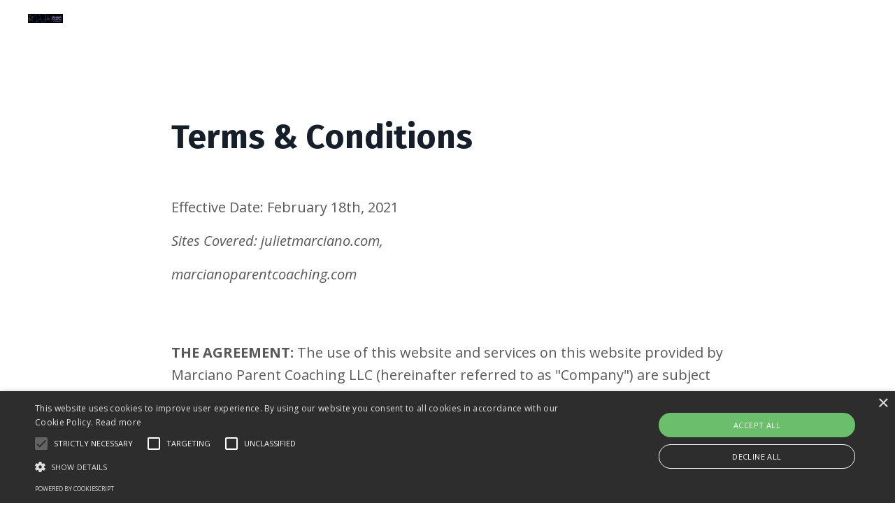

--- FILE ---
content_type: text/html; charset=utf-8
request_url: https://www.julietmarciano.com/terms-and-conditions
body_size: 11960
content:
<!doctype html>
<html lang="en">
  <head>
    
              <meta name="csrf-param" content="authenticity_token">
              <meta name="csrf-token" content="tn5u6zLgCyEjEt5uYUU9xNTtXKc8wlSf/25sWGtEPd3sJgMJPY6P6kTaw56lCGTJzHLaZRP/oFYyAFteVTzlpA==">
            
    <title>
      
        Terms And Conditions
      
    </title>
    <meta charset="utf-8" />
    <meta http-equiv="x-ua-compatible" content="ie=edge, chrome=1">
    <meta name="viewport" content="width=device-width, initial-scale=1, shrink-to-fit=no">
    
    <meta property="og:type" content="website">
<meta property="og:url" content="https://www.julietmarciano.com/terms-and-conditions">
<meta name="twitter:card" content="summary_large_image">

<meta property="og:title" content="Terms And Conditions">
<meta name="twitter:title" content="Terms And Conditions">




    
      <link href="https://kajabi-storefronts-production.kajabi-cdn.com/kajabi-storefronts-production/themes/3679219/assets/favicon.png?1613670832277931?v=2" rel="shortcut icon" />
    
    <link rel="canonical" href="https://www.julietmarciano.com/terms-and-conditions" />

    <!-- Google Fonts ====================================================== -->
    
      <link href="//fonts.googleapis.com/css?family=Open+Sans:400,700,400italic,700italic|Fira+Sans:400,700,400italic,700italic" rel="stylesheet" type="text/css">
    

    <!-- Kajabi CSS ======================================================== -->
    <link rel="stylesheet" media="screen" href="https://kajabi-app-assets.kajabi-cdn.com/assets/core-0d125629e028a5a14579c81397830a1acd5cf5a9f3ec2d0de19efb9b0795fb03.css" />

    

    <link rel="stylesheet" href="https://use.fontawesome.com/releases/v5.8.1/css/all.css" integrity="sha384-50oBUHEmvpQ+1lW4y57PTFmhCaXp0ML5d60M1M7uH2+nqUivzIebhndOJK28anvf" crossorigin="anonymous">

    <link rel="stylesheet" media="screen" href="https://kajabi-storefronts-production.kajabi-cdn.com/kajabi-storefronts-production/themes/3679219/assets/styles.css?1613670832277931" />

    <!-- Customer CSS ====================================================== -->
    <link rel="stylesheet" media="screen" href="https://kajabi-storefronts-production.kajabi-cdn.com/kajabi-storefronts-production/themes/3679219/assets/overrides.css?1613670832277931" />
    <style>
  /* Custom CSS Added Via Theme Settings */
  /* CSS Overrides go here */
</style>


    <!-- Kajabi Editor Only CSS ============================================ -->
    

    <!-- Header hook ======================================================= -->
    <script type="text/javascript">
  var Kajabi = Kajabi || {};
</script>
<script type="text/javascript">
  Kajabi.currentSiteUser = {
    "id" : "-1",
    "type" : "Guest",
    "contactId" : "",
  };
</script>
<script type="text/javascript">
  Kajabi.theme = {
    activeThemeName: "Encore",
    previewThemeId: null,
    editor: false
  };
</script>
<meta name="turbo-prefetch" content="false">
<script type="text/javascript" charset="UTF-8" src="//cdn.cookie-script.com/s/3e7f3de4b56c0dc9b68d6b8743912330.js"></script><script async src="https://www.googletagmanager.com/gtag/js?id=G-SCWLF2GCS6"></script>
<script>
  window.dataLayer = window.dataLayer || [];
  function gtag(){dataLayer.push(arguments);}
  gtag('js', new Date());
  gtag('config', 'G-SCWLF2GCS6');
</script>
<style type="text/css">
  #editor-overlay {
    display: none;
    border-color: #2E91FC;
    position: absolute;
    background-color: rgba(46,145,252,0.05);
    border-style: dashed;
    border-width: 3px;
    border-radius: 3px;
    pointer-events: none;
    cursor: pointer;
    z-index: 10000000000;
  }
  .editor-overlay-button {
    color: white;
    background: #2E91FC;
    border-radius: 2px;
    font-size: 13px;
    margin-inline-start: -24px;
    margin-block-start: -12px;
    padding-block: 3px;
    padding-inline: 10px;
    text-transform:uppercase;
    font-weight:bold;
    letter-spacing:1.5px;

    left: 50%;
    top: 50%;
    position: absolute;
  }
</style>
<script src="https://kajabi-app-assets.kajabi-cdn.com/vite/assets/track_analytics-999259ad.js" crossorigin="anonymous" type="module"></script><link rel="modulepreload" href="https://kajabi-app-assets.kajabi-cdn.com/vite/assets/stimulus-576c66eb.js" as="script" crossorigin="anonymous">
<link rel="modulepreload" href="https://kajabi-app-assets.kajabi-cdn.com/vite/assets/track_product_analytics-9c66ca0a.js" as="script" crossorigin="anonymous">
<link rel="modulepreload" href="https://kajabi-app-assets.kajabi-cdn.com/vite/assets/stimulus-e54d982b.js" as="script" crossorigin="anonymous">
<link rel="modulepreload" href="https://kajabi-app-assets.kajabi-cdn.com/vite/assets/trackProductAnalytics-3d5f89d8.js" as="script" crossorigin="anonymous">      <script type="text/javascript">
        if (typeof (window.rudderanalytics) === "undefined") {
          !function(){"use strict";window.RudderSnippetVersion="3.0.3";var sdkBaseUrl="https://cdn.rudderlabs.com/v3"
          ;var sdkName="rsa.min.js";var asyncScript=true;window.rudderAnalyticsBuildType="legacy",window.rudderanalytics=[]
          ;var e=["setDefaultInstanceKey","load","ready","page","track","identify","alias","group","reset","setAnonymousId","startSession","endSession","consent"]
          ;for(var n=0;n<e.length;n++){var t=e[n];window.rudderanalytics[t]=function(e){return function(){
          window.rudderanalytics.push([e].concat(Array.prototype.slice.call(arguments)))}}(t)}try{
          new Function('return import("")'),window.rudderAnalyticsBuildType="modern"}catch(a){}
          if(window.rudderAnalyticsMount=function(){
          "undefined"==typeof globalThis&&(Object.defineProperty(Object.prototype,"__globalThis_magic__",{get:function get(){
          return this},configurable:true}),__globalThis_magic__.globalThis=__globalThis_magic__,
          delete Object.prototype.__globalThis_magic__);var e=document.createElement("script")
          ;e.src="".concat(sdkBaseUrl,"/").concat(window.rudderAnalyticsBuildType,"/").concat(sdkName),e.async=asyncScript,
          document.head?document.head.appendChild(e):document.body.appendChild(e)
          },"undefined"==typeof Promise||"undefined"==typeof globalThis){var d=document.createElement("script")
          ;d.src="https://polyfill-fastly.io/v3/polyfill.min.js?version=3.111.0&features=Symbol%2CPromise&callback=rudderAnalyticsMount",
          d.async=asyncScript,document.head?document.head.appendChild(d):document.body.appendChild(d)}else{
          window.rudderAnalyticsMount()}window.rudderanalytics.load("2apYBMHHHWpiGqicceKmzPebApa","https://kajabiaarnyhwq.dataplane.rudderstack.com",{})}();
        }
      </script>
      <script type="text/javascript">
        if (typeof (window.rudderanalytics) !== "undefined") {
          rudderanalytics.page({"account_id":"133147","site_id":"150285"});
        }
      </script>
      <script type="text/javascript">
        if (typeof (window.rudderanalytics) !== "undefined") {
          (function () {
            function AnalyticsClickHandler (event) {
              const targetEl = event.target.closest('a') || event.target.closest('button');
              if (targetEl) {
                rudderanalytics.track('Site Link Clicked', Object.assign(
                  {"account_id":"133147","site_id":"150285"},
                  {
                    link_text: targetEl.textContent.trim(),
                    link_href: targetEl.href,
                    tag_name: targetEl.tagName,
                  }
                ));
              }
            };
            document.addEventListener('click', AnalyticsClickHandler);
          })();
        }
      </script>
<meta name='site_locale' content='en'><style type="text/css">
  /* Font Awesome 4 */
  .fa.fa-twitter{
    font-family:sans-serif;
  }
  .fa.fa-twitter::before{
    content:"𝕏";
    font-size:1.2em;
  }

  /* Font Awesome 5 */
  .fab.fa-twitter{
    font-family:sans-serif;
  }
  .fab.fa-twitter::before{
    content:"𝕏";
    font-size:1.2em;
  }
</style>
<link rel="stylesheet" href="https://cdn.jsdelivr.net/npm/@kajabi-ui/styles@1.0.4/dist/kajabi_products/kajabi_products.css" />
<script type="module" src="https://cdn.jsdelivr.net/npm/@pine-ds/core@3.14.0/dist/pine-core/pine-core.esm.js"></script>
<script nomodule src="https://cdn.jsdelivr.net/npm/@pine-ds/core@3.14.0/dist/pine-core/index.esm.js"></script>


  </head>
  <body>
    <div id="section-header" data-section-id="header"><style>
  .header {
    font-size: 16px;
    background-color: #fff;
  }
  .header-mobile {
    background-color: #fff;
  }
  .header a.link-list__link {
    color: ;
  }
  .header a.link-list__link:hover {
    color: ;
  }
  .header .dropdown__trigger {
    color:  !important;
  }
  .header .dropdown__trigger:hover {
    color: ;
  }
  .header .dropdown__item a {
    color: ;
  }
  .header .user__login a {
    color: ;
  }
  .header .hamburger__slice {
    background-color: ;
  }
  @media (min-width: 768px) {
    .header {
      font-size: 18px;
    }
    .header .dropdown__menu {
      background-color: #fff;
    }
  }
  @media (max-width: 767px) {
    .header a.link-list__link {
      text-align: left;
      color: ;
    }
    .header .dropdown__item a {
      text-align: left;
      color: ;
    }
    .header .user__login a {
      text-align: left;
      color: ;
    }
    .header--overlay .header__content--mobile  {
      padding: 20px 0;
    }
    
    .header__content--mobile  {
      text-align: left;
      background-color: #fff;
    }
  }
</style>

<div class="hidden">
  
    
  
</div>

<header class="header header--static  " kjb-settings-id="sections_header_settings_background_color">
  <div class="announcements">
    
      
    
  </div>
  
    <div class="header__wrap">
      <div class="header__content header__content--desktop background-light">
        <div class="container header__container media">
          
            
                <div id="block-1555988494486" class="header__block header__block--logo header__block--show">
  <style>
  #block-1555988494486 {
    line-height: 1;
  }
  #block-1555988494486 .logo__image {
    display: block;
    width: 50px;
  }
  #block-1555988494486 .logo__text {
    color: ;
  }
</style>

<a class="logo" href="/">
  
    
      <img class="logo__image" src="https://kajabi-storefronts-production.kajabi-cdn.com/kajabi-storefronts-production/sites/150285/images/ASdyqwhFTsyWgh5pT22A_file.jpg" kjb-settings-id="sections_header_blocks_1555988494486_settings_logo" alt="Header Logo" />
    
  
</a>

</div>

              
          
          <div class="hamburger hidden--desktop">
            <div class="hamburger__slices">
              <div class="hamburger__slice hamburger--slice-1"></div>
              <div class="hamburger__slice hamburger--slice-2"></div>
              <div class="hamburger__slice hamburger--slice-3"></div>
              <div class="hamburger__slice hamburger--slice-4"></div>
            </div>
          </div>
        </div>
      </div>
      <div class="header__content header__content--mobile background-light"></div>
    </div>
  
</header>

</div>
    <main>
      <div data-content-for-index data-dynamic-sections="index"><div id="section-1575401396666" data-section-id="1575401396666"><style>
  
  #section-1575401396666 .section {
    background-color: #ffffff;
  }
  #section-1575401396666 .sizer {
    padding-top: 40px;
    padding-bottom: 40px;
  }
  #section-1575401396666 .container {
    max-width: calc(1260px + 10px + 10px);
    padding-right: 10px;
    padding-left: 10px;
  }
  #section-1575401396666 .container--full {
    max-width: calc(100% + 10px + 10px);
  }
  @media (min-width: 768px) {
    
    #section-1575401396666 .sizer {
      padding-top: 100px;
      padding-bottom: 100px;
    }
    #section-1575401396666 .container {
      max-width: calc(1260px + 40px + 40px);
      padding-right: 40px;
      padding-left: 40px;
    }
    #section-1575401396666 .container--full {
      max-width: calc(100% + 40px + 40px);
    }
  }
  
</style>

<div kjb-settings-id="sections_1575401396666_settings_background_color"
  class="section
  
  
  background-light "
  data-reveal-event=""
  data-reveal-offset=""
  data-reveal-units="seconds">
  <div class="sizer ">
    
    <div class="container ">
      <div class="row align-items-center justify-content-center">
        
          <style>
  
  #block-1575401396666_0 {
    margin-top: 0px;
    margin-right: 0px;
    margin-bottom: 0px;
    margin-left: 0px;
  }
  #block-1575401396666_0.block-type--blog .block {
    padding: 0;
    
    
    
    
  }
  #block-1575401396666_0.block-type--offer .block {
    padding: 0;
    
    
    
    
  }
  #block-1575401396666_0 .block {
    border: 4px none black;
    border-radius: 4px;
    
    
    
    
    
    
    
  }
  @media (min-width: 768px) {
    #block-1575401396666_0 {
      margin-top: 0px;
      margin-right: 0px;
      margin-bottom: 0px;
      margin-left: 0px;
    }
    #block-1575401396666_0.block-type--blog .block {
      padding: 0;
      
      
      
      
    }
    #block-1575401396666_0.block-type--offer .block {
      padding: 0;
      
      
      
      
    }
    #block-1575401396666_0 .block {
      
      
      
      
      
      
      
    }
}
  @media (max-width: 767px) {
    #block-1575401396666_0 {
      text-align: left;
    }
  }
</style>


<div kjb-settings-id="sections_1575401396666_blocks_1575401396666_0_settings_width"
  id="block-1575401396666_0"
  class="
  block-type--text
  text-left
  col-8
  
  
  
    
  
  "
  data-reveal-event=""
  data-reveal-offset=""
  data-reveal-units="seconds" >
  <div class="block
    box-shadow-none
    background-unrecognized"
    
      data-aos="none" 
      data-aos-delay="0"
      data-aos-duration="0"
    
    >
    
    <style>
  
  #block-1577982541036_0 .btn {
    margin-top: 1rem;
  }
</style>

<h1>Terms &amp; Conditions</h1>
<p>&nbsp;</p>
<p>Effective Date: February 18th, 2021</p>
<p><em>Sites Covered: julietmarciano.com,&nbsp;</em></p>
<p><em>marcianoparentcoaching.com</em></p>
<p><strong><br /> <br /> THE AGREEMENT:</strong> The use of this website and services on this website provided by Marciano Parent Coaching LLC (hereinafter referred to as "Company") are subject to the following Terms &amp; Conditions (hereinafter the "Agreement"), all parts and sub-parts of which are specifically incorporated by reference here. This Agreement shall govern the use of all pages on this website (hereinafter collectively referred to as "Website") and any services provided by or on this Website ("Services").</p>
<p><strong><br /> <br /> 1) DEFINITIONS</strong></p>
<p>The parties referred to in this Agreement shall be defined as follows:</p>
<ol>
<li>a) Company, Us, We: The Company, as the creator, operator, and publisher of the Website, makes the Website, and certain Services on it, available to users. Marciano Parent Coaching LLC, Company, Us, We, Our, Ours and other first-person pronouns will refer to the Company, as well as all employees and affiliates of the Company.</li>
<li>b) You, the User, the Client: You, as the user of the Website, will be referred to throughout this Agreement with second-person pronouns such as You, Your, Yours, or as User or Client.</li>
<li>c) Parties: Collectively, the parties to this Agreement (the Company and You) will be referred to as Parties.</li>
</ol>
<p><strong><br /> <br /> 2) ASSENT &amp; ACCEPTANCE</strong></p>
<p>By using the Website, You warrant that You have read and reviewed this Agreement and that You agree to be bound by it. If You do not agree to be bound by this Agreement, please leave the Website immediately. The Company only agrees to provide use of this Website and Services to You if You assent to this Agreement.</p>
<p><strong><br /> <br /> 3) LICENSE TO USE WEBSITE</strong></p>
<p>The Company may provide You with certain information as a result of Your use of the Website or Services. Such information may include, but is not limited to, documentation, data, or information developed by the Company, and other materials which may assist in Your use of the Website or Services ("Company Materials"). Subject to this Agreement, the Company grants You a non-exclusive, limited, non-transferable and revocable license to use the Company Materials solely in connection with Your use of the Website and Services. The Company Materials may not be used for any other purpose, and this license terminates upon Your cessation of use of the Website or Services or at the termination of this Agreement.</p>
<p><strong><br /> <br /> 4) INTELLECTUAL PROPERTY</strong></p>
<p>You agree that the Website and all Services provided by the Company are the property of the Company, including all copyrights, trademarks, trade secrets, patents, and other intellectual property ("Company IP"). You agree that the Company owns all right, title and interest in and to the Company IP and that You will not use the Company IP for any unlawful or infringing purpose. You agree not to reproduce or distribute the Company IP in any way, including electronically or via registration of any new trademarks, trade names, service marks or Uniform Resource Locators (URLs), without express written permission from the Company.</p>
<p><strong><br /> 5) USER OBLIGATIONS</strong></p>
<p>As a user of the Website or Services, You may be asked to register with Us. When You do so, You will choose a user identifier, which may be Your email address or another term, as well as a password. You may also provide personal information, including, but not limited to, Your name. You are responsible for ensuring the accuracy of this information. This identifying information will enable You to use the Website and Services. You must not share such identifying information with any third party, and if You discover that Your identifying information has been compromised, You agree to notify Us immediately in writing. Email notification will suffice. You are responsible for maintaining the safety and security of Your identifying information as well as keeping Us apprised of any changes to Your identifying information. Providing false or inaccurate information, or using the Website or Services to further fraud or unlawful activity is grounds for immediate termination of this Agreement.</p>
<p><strong><br /> <br /> 6) ACCEPTABLE USE</strong></p>
<p>You agree not to use the Website or Services for any unlawful purpose or any purpose prohibited under this clause. You agree not to use the Website or Services in any way that could damage the Website, Services, or general business of the Company.</p>
<ol>
<li>a) You further agree not to use the Website or Services:</li>
<li>I) To harass, abuse, or threaten others or otherwise violate any person's legal rights;</li>
<li>II) To violate any intellectual property rights of the Company or any third party;</li>
</ol>
<p>III) To upload or otherwise disseminate any computer viruses or other software that may damage the property of another;</p>
<ol>
<li>IV) To perpetrate any fraud;</li>
<li>V) To engage in or create any unlawful gambling, sweepstakes, or pyramid scheme;</li>
<li>VI) To publish or distribute any obscene or defamatory material;</li>
</ol>
<p>VII) To publish or distribute any material that incites violence, hate, or discrimination towards any group;</p>
<p>VIII) To unlawfully gather information about others.</p>
<p><strong><br /> <br /> 7) PRIVACY INFORMATION</strong></p>
<p>Through Your Use of the Website and Services, You may provide Us with certain information. By using the Website or the Services, You authorize the Company to use Your information in the United States and any other country where We may operate.</p>
<ol>
<li>a) Information We May Collect or Receive: When You register for an account, You provide Us with a valid email address and may provide Us with additional information, such as Your name or billing information. Depending on how You use Our Website or Services, We may also receive information from external applications that You use to access Our Website, or We may receive information through various web technologies, such as cookies, log files, clear gifs, web beacons or others.</li>
<li>b) How We Use Information: We use the information gathered from You to ensure Your continued good experience on Our website, including through email communication. We may also track certain aspects of the passive information received to improve Our marketing and analytics, and for this, We may work with third-party providers.</li>
<li>c) How You Can Protect Your Information: If You would like to disable Our access to any passive information We receive from the use of various technologies, You may choose to disable cookies in Your web browser. Please be aware that the Company will still receive information about You that You have provided, such as Your email address.</li>
</ol>
<p><strong><br /> 8) ASSUMPTION OF RISK</strong></p>
<p>The Website and Services are provided for communication purposes only. You acknowledge and agree that any information posted on Our Website is not intended to be legal advice, medical advice, or financial advice, and no fiduciary relationship has been created between You and the Company. You further agree that Your purchase of any of the products on the Website is at Your own risk. The Company does not assume responsibility or liability for any advice or other information given on the Website.</p>
<p><strong><br /> <br /> 9) SALES</strong></p>
<p>The Company may sell goods or services or allow third parties to sell goods or services on the Website. The Company undertakes to be as accurate as possible with all information regarding the goods and services, including product descriptions and images. However, the Company does not guarantee the accuracy or reliability of any product information, and You acknowledge and agree that You purchase such products at Your own risk.</p>
<p><strong>10) SHIPPING/DELIVERY/RETURN POLICY</strong></p>
<p>You agree to ensure payment for any items You may purchase from Us, and You acknowledge and affirm that prices are subject to change. We reserve the right to reject or cancel an order for any reason, including errors or omissions in the information. You provide to Us. If We do so after payment has been processed, We will issue a refund to You in the amount of the purchase price. We also may request additional information from You prior to confirming a sale, and We reserve the right to place any additional restrictions on the sale of any of Our products. For the sale of digital products, We will charge Your credit or debit card when the product is made available to You for digital use and/or download. For any questions, concerns, or disputes, You agree to contact Us in a timely manner at the following: <a href="/cdn-cgi/l/email-protection" class="__cf_email__" data-cfemail="68021d04010d1c2805091a0b0109060718091a0d061c0b07090b0001060f460b0705">[email&#160;protected]</a>.</p>
<p><strong><br /> 11) REVERSE ENGINEERING &amp; SECURITY</strong></p>
<p>You agree not to undertake any of the following actions:</p>
<ol>
<li>a) Reverse engineer, or attempt to reverse engineer or disassemble any code or software from or on the Website or Services;</li>
<li>b) Violate the security of the Website or Services through any unauthorized access, circumvention of encryption or other security tools, data mining or interference to any host, user or network.</li>
</ol>
<p><strong><br /> <br /> 12) DATA LOSS</strong></p>
<p>The Company does not accept responsibility for the security of Your account or content. You agree that Your use of the Website or Services is at Your own risk.</p>
<p><strong><br /> <br /> 13) INDEMNIFICATION</strong></p>
<p>You agree to defend and indemnify the Company and any of its affiliates (if applicable) and hold Us harmless against any and all legal claims and demands, including reasonable attorney's fees, which may arise from or relate to Your use or misuse of the Website or Services, Your breach of this Agreement, or Your conduct or actions. You agree that the Company shall be able to select its own legal counsel and may participate in its own defense, if the Company wishes.</p>
<p><strong><br /> <br /> 14) SPAM POLICY</strong></p>
<p>You are strictly prohibited from using the Website or any of the Company's Services for illegal spam activities, including gathering email addresses and personal information from others or sending any mass commercial emails.</p>
<p><strong><br /> <br /> 15) THIRD-PARTY LINKS &amp; CONTENT</strong></p>
<p>The Company may occasionally post links to third party websites or other services. You agree that the Company is not responsible or liable for any loss or damage caused as a result of Your use of any third party services linked to from Our Website.</p>
<p><strong><br /> <br /> 16) MODIFICATION &amp; VARIATION</strong></p>
<p>The Company may, from time to time and at any time without notice to You, modify this Agreement. You agree that the Company has the right to modify this Agreement or revise anything contained herein. You further agree that all modifications to this Agreement are in full force and effect immediately upon posting on the Website and that modifications or variations will replace any prior version of this Agreement, unless prior versions are specifically referred to or incorporated into the latest modification or variation of this Agreement.</p>
<ol>
<li>a) To the extent any part or sub-part of this Agreement is held ineffective or invalid by any court of law, You agree that the prior, effective version of this Agreement shall be considered enforceable and valid to the fullest extent.</li>
<li>b) You agree to routinely monitor this Agreement and refer to the Effective Date posted at the top of this Agreement to note modifications or variations. You further agree to clear Your cache when doing so to avoid accessing a prior version of this Agreement. You agree that Your continued use of the Website after any modifications to this Agreement is a manifestation of Your continued assent to this Agreement.</li>
<li>c) In the event that You fail to monitor any modifications to or variations of this Agreement, You agree that such failure shall be considered an affirmative waiver of Your right to review the modified Agreement.</li>
</ol>
<p><strong><br /> <br /> 17) ENTIRE AGREEMENT</strong></p>
<p>This Agreement constitutes the entire understanding between the Parties with respect to any and all use of this Website. This Agreement supersedes and replaces all prior or contemporaneous agreements or understandings, written or oral, regarding the use of this Website.</p>
<p><strong><br /> <br /> 18) SERVICE INTERRUPTIONS</strong></p>
<p>The Company may need to interrupt Your access to the Website to perform maintenance or emergency services on a scheduled or unscheduled basis. You agree that Your access to the Website may be affected by unanticipated or unscheduled downtime, for any reason, but that the Company shall have no liability for any damage or loss caused as a result of such downtime.</p>
<p><strong><br /> <br /> 19) TERM, TERMINATION &amp; SUSPENSION</strong></p>
<p>The Company may terminate this Agreement with You at any time for any reason, with or without cause. The Company specifically reserves the right to terminate this Agreement if You violate any of the terms outlined herein, including, but not limited to, violating the intellectual property rights of the Company or a third party, failing to comply with applicable laws or other legal obligations, and/or publishing or distributing illegal material. If You have registered for an account with Us, You may also terminate this Agreement at any time by contacting Us and requesting termination. At the termination of this Agreement, any provisions that would be expected to survive termination by their nature shall remain in full force and effect.</p>
<p><strong><br /> <br /> 20) NO WARRANTIES</strong></p>
<p>You agree that Your use of the Website and Services is at Your sole and exclusive risk and that any Services provided by Us are on an "As Is" basis. The Company hereby expressly disclaims any and all express or implied warranties of any kind, including, but not limited to the implied warranty of fitness for a particular purpose and the implied warranty of merchantability. The Company makes no warranties that the Website or Services will meet Your needs or that the Website or Services will be uninterrupted, error-free, or secure. The Company also makes no warranties as to the reliability or accuracy of any information on the Website or obtained through the Services. You agree that any damage that may occur to You, through Your computer system, or as a result of loss of Your data from Your use of the Website or Services is Your sole responsibility and that the Company is not liable for any such damage or loss.</p>
<p><strong><br /> <br /> 21) LIMITATION ON LIABILITY</strong></p>
<p>The Company is not liable for any damages that may occur to You as a result of Your use of the Website or Services, to the fullest extent permitted by law. The maximum liability of the Company arising from or relating to this Agreement is limited to the greater of one hundred ($100) US Dollars or the amount You paid to the Company in the last six (6) months. This section applies to any and all claims by You, including, but not limited to, lost profits or revenues, consequential or punitive damages, negligence, strict liability, fraud, or torts of any kind.</p>
<p><strong><br /> <br /> 22) GENERAL PROVISIONS:</strong></p>
<ol>
<li><strong>a) LANGUAGE:</strong> All communications made or notices given pursuant to this Agreement shall be in the English language.</li>
<li><strong>b) JURISDICTION, VENUE &amp; CHOICE OF LAW:</strong> Through Your use of the Website or Services, You agree that the laws of the State of Pennsylvania shall govern any matter or dispute relating to or arising out of this Agreement, as well as any dispute of any kind that may arise between You and the Company, with the exception of its conflict of law provisions. In case any litigation specifically permitted under this Agreement is initiated, the Parties agree to submit to the personal jurisdiction of the state and federal courts of the following county: Montgomery County, Pennsylvania. The Parties agree that this choice of law, venue, and jurisdiction provision is not permissive, but rather mandatory in nature. You hereby waive the right to any objection of venue, including assertion of the doctrine of forum non conveniens or similar doctrine.</li>
<li><strong>c) ARBITRATION:</strong> In case of a dispute between the Parties relating to or arising out of this Agreement, the Parties shall first attempt to resolve the dispute personally and in good faith. If these personal resolution attempts fail, the Parties shall then submit the dispute to binding arbitration. The arbitration shall be conducted in the following county: Montgomery County. The arbitration shall be conducted by a single arbitrator, and such arbitrator shall have no authority to add Parties, vary the provisions of this Agreement, award punitive damages, or certify a class. The arbitrator shall be bound by applicable and governing Federal law as well as the law of the following state: Pennsylvania. Each Party shall pay their own costs and fees. Claims necessitating arbitration under this section include, but are not limited to: contract claims, tort claims, claims based on Federal and state law, and claims based on local laws, ordinances, statutes or regulations. <em>Intellectual property claims by the Company will not be subject to arbitration and may, as an exception to this sub-part, be litigated.</em> The Parties, in agreement with this sub-part of this Agreement, waive any rights they may have to a jury trial in regard to arbitral claims.</li>
<li><strong>d)</strong> <strong>ASSIGNMENT:</strong> This Agreement, or the rights granted hereunder, may not be assigned, sold, leased or otherwise transferred in whole or part by You. Should this Agreement, or the rights granted hereunder, by assigned, sold, leased or otherwise transferred by the Company, the rights and liabilities of the Company will bind and inure to any assignees, administrators, successors, and executors.</li>
<li><strong>e) SEVERABILITY:</strong> If any part or sub-part of this Agreement is held invalid or unenforceable by a court of law or competent arbitrator, the remaining parts and sub-parts will be enforced to the maximum extent possible. In such condition, the remainder of this Agreement shall continue in full force.</li>
<li><strong>f) NO WAIVER:</strong> In the event that We fail to enforce any provision of this Agreement, this shall not constitute a waiver of any future enforcement of that provision or of any other provision. Waiver of any part or sub-part of this Agreement will not constitute a waiver of any other part or sub-part.</li>
<li><strong>g) HEADINGS FOR CONVENIENCE ONLY:</strong> Headings of parts and sub-parts under this Agreement are for convenience and organization, only. Headings shall not affect the meaning of any provisions of this Agreement.</li>
<li><strong>h) NO AGENCY, PARTNERSHIP OR JOINT VENTURE:</strong> No agency, partnership, or joint venture has been created between the Parties as a result of this Agreement. No Party has any authority to bind the other to third parties.</li>
<li><strong>i)</strong> <strong>FORCE MAJEURE:</strong> The Company is not liable for any failure to perform due to causes beyond its reasonable control including, but not limited to, acts of God, acts of civil authorities, acts of military authorities, riots, embargoes, acts of nature and natural disasters, and other acts which may be due to unforeseen circumstances.</li>
<li><strong>j) ELECTRONIC COMMUNICATIONS PERMITTED:</strong> Electronic communications are permitted to both Parties under this Agreement, including e-mail or fax. For any questions or concerns, please email Us at the following address: <a href="/cdn-cgi/l/email-protection" class="__cf_email__" data-cfemail="a7cdd2cbcec2d3e7cac6d5c4cec6c9c8d7c6d5c2c9d3c4c8c6c4cfcec9c089c4c8ca">[email&#160;protected]</a>.</li>
</ol>

  </div>
</div>

        
      </div>
    </div>
  </div>
</div>
</div></div>
    </main>
    <div id="section-footer" data-section-id="footer">

<style>
  .footer, .footer__block {
    font-size: 16px;
    color: ;
    background-color: #161E2A;
  }
  .footer .logo__text {
    color: ;
  }
  .footer a.link-list__link {
    color: ;
  }
  .footer .link-list__link:hover {
    color: ;
  }
  @media (min-width: 768px) {
    .footer, .footer__block {
      font-size: 18px;
    }
  }
  .powered-by {
    background-color: #161E2A;
  }
  
  
    .powered-by a {
      color: #fff;
    }
  
</style>

<footer class="footer  background-dark  " kjb-settings-id="sections_footer_settings_background_color">
  <div class="footer__content">
    <div class="container footer__container media">
      
        
            <div id="block-1555988519593" class="footer__block ">
  <style>
  #block-1555988519593 {
    line-height: 1;
  }
  #block-1555988519593 .logo__image {
    display: block;
    width: 50px;
  }
  #block-1555988519593 .logo__text {
    color: ;
  }
</style>

<a class="logo" href="/">
  
    
      <img class="logo__image" src="https://kajabi-storefronts-production.kajabi-cdn.com/kajabi-storefronts-production/sites/150285/images/ASdyqwhFTsyWgh5pT22A_file.jpg" kjb-settings-id="sections_footer_blocks_1555988519593_settings_logo" alt="Footer Logo" />
    
  
</a>

</div>

          
      
        
            <div id="block-1555988509126" class="footer__block media__body">
  <div class="link-list justify-content-right" kjb-settings-id="sections_footer_blocks_1555988509126_settings_menu">
  
    <a class="link-list__link" href="http://julietmarciano.com/" rel="noopener">Welcome</a>
  
    <a class="link-list__link" href="https://www.julietmarciano.com/site/about" rel="noopener">About</a>
  
    <a class="link-list__link" href="https://www.julietmarciano.com/work-with-me" rel="noopener">WORK WITH ME</a>
  
    <a class="link-list__link" href="https://www.julietmarciano.com/testimonials" rel="noopener">Testimonials</a>
  
    <a class="link-list__link" href="https://www.julietmarciano.com/blog" rel="noopener">Blog</a>
  
    <a class="link-list__link" href="https://www.julietmarciano.com/resources-1" rel="noopener">Resources</a>
  
    <a class="link-list__link" href="https://www.julietmarciano.com/Learn-About-Parent-Coaching" rel="noopener">Learn About Mindset and Parent Coaching</a>
  
    <a class="link-list__link" href="https://www.julietmarciano.com/CONTINUE-THE-TRANSFORMATION" rel="noopener">If you've worked with me before</a>
  
    <a class="link-list__link" href="https://www.julietmarciano.com/learn-about-parent-coaching-for-pediatricians" rel="noopener">For Pediatricians and Professionals</a>
  
    <a class="link-list__link" href="https://www.julietmarciano.com/site/contact" rel="noopener">Contact</a>
  
</div>

</div>

          
      
        
            <div id="block-1555988525205" class="footer__block ">
  <span kjb-settings-id="sections_footer_blocks_1555988525205_settings_copyright">
  &copy; 2026 Kajabi
</span>

</div>

          
      
    </div>
  </div>
</footer>

</div>
    <div id="section-two_step" data-section-id="two_step"><style>
  #two-step .modal__content {
    background: ;
  }
  
</style>

<div class="modal two-step" id="two-step" kjb-settings-id="sections_two_step_settings_two_step_edit">
  <div class="modal__content background-unrecognized">
    <div class="close-x">
      <div class="close-x__part"></div>
      <div class="close-x__part"></div>
    </div>
    <div class="modal__body row text- align-items-start justify-content-left">
      
         
              <style>
  
  #block-1585757805572 {
    margin-top: 0px;
    margin-right: 0px;
    margin-bottom: 0px;
    margin-left: 0px;
  }
  #block-1585757805572.block-type--blog .block {
    padding: 0;
    
    
    
    
  }
  #block-1585757805572.block-type--offer .block {
    padding: 0;
    
    
    
    
  }
  #block-1585757805572 .block {
    border: 4px none black;
    border-radius: 4px;
    
    
    
    
    
    
    
  }
  @media (min-width: 768px) {
    #block-1585757805572 {
      margin-top: 0px;
      margin-right: 0px;
      margin-bottom: 0px;
      margin-left: 0px;
    }
    #block-1585757805572.block-type--blog .block {
      padding: 0;
      
      
      
      
    }
    #block-1585757805572.block-type--offer .block {
      padding: 0;
      
      
      
      
    }
    #block-1585757805572 .block {
      
      
      
      
      
      
      
    }
}
  @media (max-width: 767px) {
    #block-1585757805572 {
      text-align: ;
    }
  }
</style>


<div kjb-settings-id="sections_two_step_blocks_1585757805572_settings_width"
  id="block-1585757805572"
  class="
  block-type--image
  text-
  col-12
  
  
  
  "
  data-reveal-event=""
  data-reveal-offset=""
  data-reveal-units="" >
  <div class="block
    box-shadow-none
    background-unrecognized"
    
      data-aos="-" 
      data-aos-delay=""
      data-aos-duration=""
    
    >
    
    <style>
  #block-1585757805572 .block {
        display: flex;
        justify-content: flex-start;
      }
  #block-1585757805572 .image {
    width: 100%;
    
  }
  #block-1585757805572 .image__image {
    width: 100%;
    
    border-radius: 4px;
  }
  #block-1585757805572 .image__overlay {
    
      opacity: 0;
    
    background-color: #fff;
    border-radius: 4px;
  }
  #block-1585757805572 .image__overlay-text {
    color:  !important;
  }
  @media (min-width: 768px) {
    #block-1585757805572 .block {
        display: flex;
        justify-content: flex-start;
    }
    #block-1585757805572 .image__overlay {
      opacity: 0;
    }
    #block-1585757805572 .image__overlay:hover {
      opacity: 1;
    }
  }
  
</style>

<div class="image">
  
    
        <img class="image__image" src="https://kajabi-storefronts-production.kajabi-cdn.com/kajabi-storefronts-production/themes/3679219/assets/placeholder.png?1613670832277931" kjb-settings-id="sections_two_step_blocks_1585757805572_settings_image" alt="" />
    
    
  
</div>

  </div>
</div>

            
      
         
              <style>
  
  #block-1585757808889 {
    margin-top: 0px;
    margin-right: 0px;
    margin-bottom: 0px;
    margin-left: 0px;
  }
  #block-1585757808889.block-type--blog .block {
    padding: 0;
    
    
    
    
  }
  #block-1585757808889.block-type--offer .block {
    padding: 0;
    
    
    
    
  }
  #block-1585757808889 .block {
    border: 4px none black;
    border-radius: 4px;
    
    
    
    
    
    
    
  }
  @media (min-width: 768px) {
    #block-1585757808889 {
      margin-top: 0px;
      margin-right: 0px;
      margin-bottom: 0px;
      margin-left: 0px;
    }
    #block-1585757808889.block-type--blog .block {
      padding: 0;
      
      
      
      
    }
    #block-1585757808889.block-type--offer .block {
      padding: 0;
      
      
      
      
    }
    #block-1585757808889 .block {
      
      
      
      
      
      
      
    }
}
  @media (max-width: 767px) {
    #block-1585757808889 {
      text-align: center;
    }
  }
</style>


<div kjb-settings-id="sections_two_step_blocks_1585757808889_settings_width"
  id="block-1585757808889"
  class="
  block-type--form
  text-center
  col-12
  
  
  
  "
  data-reveal-event=""
  data-reveal-offset=""
  data-reveal-units="" >
  <div class="block
    box-shadow-none
    background-unrecognized"
    
      data-aos="-" 
      data-aos-delay=""
      data-aos-duration=""
    
    >
    
    




<style>
  #block-1585757808889 .form-btn {
    border-color: #0072EF;
    border-radius: 4px;
    background: #0072EF;
    color: ;
  }
  #block-1585757808889 .btn-outline {
    color: #0072EF !important;
    background: transparent;
  }
  
    
      #block-1585757808889 .form-btn {
        color: #fff;
      }
    
  
  #block-1585757808889 .disclaimer-text {
    font-size: 16px;
    margin-top: 1.25rem;
    margin-bottom: 0;
    color: #888;
  }
</style>



<div class="form">
  <div kjb-settings-id="sections_two_step_blocks_1585757808889_settings_text"><h4>Join Our Free Trial</h4>
<p>Get started today before this once in a lifetime opportunity expires.</p></div>
  
    
  
</div>

  </div>
</div>

          
      
    </div>
  </div>
</div>



</div>
    <div id="section-exit_pop" data-section-id="exit_pop"><style>
  #exit-pop .modal__content {
    background: ;
  }
  
</style>






</div>
    
  <aside class="powered-by">
    <div class="container">
      <a target="_blank" rel="nofollow noopener" href="https://app.kajabi.com/r/k45qXNq4?powered_by=true">Powered by Kajabi</a>
    </div>
  </aside>



    <!-- Javascripts ======================================================= -->
    <script data-cfasync="false" src="/cdn-cgi/scripts/5c5dd728/cloudflare-static/email-decode.min.js"></script><script charset='ISO-8859-1' src='https://fast.wistia.com/assets/external/E-v1.js'></script>
    <script charset='ISO-8859-1' src='https://fast.wistia.com/labs/crop-fill/plugin.js'></script>
    <script src="https://kajabi-app-assets.kajabi-cdn.com/assets/encore_core-9ce78559ea26ee857d48a83ffa8868fa1d6e0743c6da46efe11250e7119cfb8d.js"></script>
    <script src="https://kajabi-storefronts-production.kajabi-cdn.com/kajabi-storefronts-production/themes/3679219/assets/scripts.js?1613670832277931"></script>

    

    <!-- Customer JS ======================================================= -->
    <script>
  /* Custom JS Added Via Theme Settings */
  /* Javascript code goes here */
</script>

  </body>
</html>